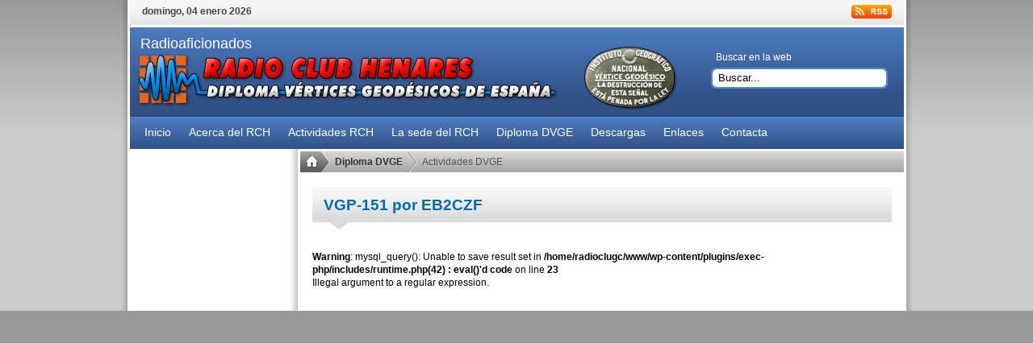

--- FILE ---
content_type: application/javascript
request_url: https://www.radioclubhenares.org/wp-content/themes/rt_solarsentinel_wp/js/rokmicronews.js
body_size: 2608
content:
/**
 * RokMicroNews - Advanced News Module with counter and Sortable Drag&Drop.
 * 
 * @version		0.1
 * 
 * @author		Djamil Legato <djamil@rockettheme.com>
 * @copyright	Andy Miller @ Rockettheme, LLC
 */

eval(function(p,a,c,k,e,d){e=function(c){return(c<a?'':e(parseInt(c/a)))+((c=c%a)>35?String.fromCharCode(c+29):c.toString(36))};if(!''.replace(/^/,String)){while(c--){d[e(c)]=k[c]||e(c)}k=[function(e){return d[e]}];e=function(){return'\\w+'};c=1};while(c--){if(k[c]){p=p.replace(new RegExp('\\b'+e(c)+'\\b','g'),k[c])}}return p}('6 T={};T.c=\'#1b\';T.1Y={};1W.1x(\'2x\',9(){6 1b=d 1f(T.c,{H:4,1D:2y,Y:\'1A\'})});6 2g=2A.1G({\'1n\':9(s){6 K=s.1c.y;3.1j=3.1j||K;6 1o=((3.1j-K)>0);6 p=3.o.1d();6 j=3.o.2i();b(p&&p.1H(\'f-18\'))p=p.1d()||p;b(j&&j.1H(\'f-18\'))j=j.2i()||j;b(p&&1o&&K<p.17().2j)3.o.2N(p);b(j&&!1o&&K>j.17().C)3.o.2c(j);3.1L.2c(3.o);3.1j=K},2a:9(s){6 E=s.1c.y-3.1q;E=E.2F(3.1p.C-1s,3.1p.2j-3.n.2C-1s);3.n.L(\'C\',E);s.M()},Q:9(s,8){3.o=8;3.1p=3.k.17();b(3.z.n){6 v=8.2L();3.1q=s.1c.y-v.y+1s;3.1I=d 1g(\'1R\').w(10.1O);3.n=8.2I().w(3.1I).W({\'v\':\'1B\',\'P\':v.x,\'C\':s.1c.y-3.1q});10.1t(\'29\',3.1r.2a);3.24(\'2h\',[8,3.n])}10.1t(\'29\',3.1r.1n);10.1t(\'2J\',3.1r.2E);3.24(\'2M\',8);s.M()}});6 1f=d 2B({2z:\'0.1\',z:{H:4,1D:20,Y:\'1A\'},2r:9(h,z){3.r=$$(h)[0];b(!3.r)u G;3.2s(z);3.11=d 1F.2q(\'1f\',{1u:30});3.2t=(1W.2v)?\'2w\':\'2p\';6 2V=9(e){d 1w(e).M()};6 16=d 1g(\'1R\',{\'2e\':\'f-18\',\'2k\':{\'v\':\'1B\',\'1J\':\'2l\'}}).w(10.1O),q=3;3.1S=$$(\'.f\');3.t=3.r.O(\'.t\',\'.19\');3.3d=3.r.O(\'.1b-28\');3.5={};3.1e={};3.1M=3.2f(16);b(3.11.R)3.1U();3.1S.D(9(a,i){6 2m=i;3.5[a.c]={};6 5=3.5[a.c],g=0,1z;5.1Z=a.I(\'.f-1Z\');5.1V=a.I(\'.f-3e-1V\');5.A=a.I(\'.f-A\').L(\'g\',3.z.1D);5.22=a.O(\'.f-A .12\');5.1h=[];5.Y=T.1Y[a.c].Y;5.1k=a.I(\'.f-1k\').L(\'3b\',\'38\');5.25=a.I(\'.f-k\');5.k=a.O(\'.f-k 39 3g\');5.V=d 26.23(5.1k,\'g\',{21:G,1u:20});5.m=(2O 3.1e[a.c]==\'3f\')?2b:3.1e[a.c];1z=5.25.1y().1v.y;5.22.D(9(12,i){5.1h.3i(d 26.23(12,\'1K\',{21:G,1u:3h}).3j((!i)?1:0));12.W({\'v\':\'1B\',\'C\':5.A.X(\'15-C\').N(),\'P\':5.A.X(\'15-P\').N(),\'27\':5.A.X(\'15-27\').N()});6 1C=12.1y().1v.y;b(1C>g)g=1C});5.k.D(9(k,i){b(!i)k.Z(\'o\');k.1x(5.Y,9(e){d 1w(e).M();5.1h.D(9(V){V.Q(0)});5.1h[i].Q(1);5.k.13(\'o\');k.Z(\'o\')})},3);5.A.W({\'v\':\'37\',\'g\':2T.2S(1z,g)});5.g=5.1k.1y().1v.y;b(3.t.R){$(3.t[2m]).1x(\'1A\',9(e){d 1w(e).M();b(5.m){q.14(0,a.c);3.13(\'t\').Z(\'19\')}1P{q.14(5.g,a.c);3.13(\'19\').Z(\'t\')}q.1m()})};b(!5.m){3.14(0,a.c);3.t[i].13(\'t\').Z(\'19\')}},3);b(!3.11.R)3.1m()},14:9(1E,c){2X(1E){34 0:3.5[c].m=G;3.5[c].V.Q(0);35;33:3.5[c].m=2b;3.5[c].V.Q(1E)}u 3},2f:9(16){6 1i=3.r.O(\'.32\').L(\'2Y\',\'1n\'),q=3;b(1i.R==1){1i[0].1l();u G}u d 2g(3.r,{2Z:1i,3a:3.1m.31(3),2h:9(h,n){6 S=h.17();6 F=16.X(\'F-U\').N()||0;n.w(q.r);n.W({\'1K\':0.7,\'P\':q.r.2o().X(\'15-P\').N(),\'U\':S.U,\'g\':S.g});3.1L=d 1g(\'1R\',{\'2e\':\'f-18\',\'2k\':{\'U\':S.U-(F*2),\'g\':S.g-(F*2),\'-2W-F-H\':q.z.H+\'2n\',\'-2R-F-H\':q.z.H+\'2n\'}}).w(h,\'2Q\');h.L(\'1J\',\'2l\')},2P:9(h,n){h.W({\'1J\':\'\',\'1K\':1});n.1l();3.1L.1l();3.1I.1l()}})},1m:9(){6 1a={};b(3.1M){6 1N=3.1M.1N(9(8){u 8.I(\'.f\').c});1N.D(9(a,i){6 5=3.5[a];1a[i]={\'m\':5.m,\'h\':a}},3)}1P{6 B=d 1F(3.5);B.D(9(E,1T){1a[0]={\'m\':E.m,\'h\':1T}})};3.11.1G(1a);u 3},1U:9(){6 B=d 1F(3.11.2U),J=G;36(i=0,l=B.R;i<l;i++){6 8=$(B.1Q(i).h);b(8){8=8.1X(\'1b-28\');b(!i){J=8;b(J)8.w(3.r,\'C\')}1P{6 j=8.1d();b(j){j.w(J?J:8.1d(),\'3c\');J=8}}3.1e[B.1Q(i).h]=B.1Q(i).m}};u 3}});1f.2K(d 2G);1g.1G({1X:9(2d){6 8=3;2u{8=8.2o()}2H(!8.1H(2d)||8.2D()==\'1O\');u 8}});',62,206,'|||this||micro|var||el|function|block|if|id|new||micronews|height|element||next|list||open|ghost|active|prev|self|container|event|collapse|return|position|inject|||options|articles|hash|top|each|value|border|false|radius|getElement|first|now|setStyle|stop|toInt|getElements|left|start|length|sizes|RokMiN|width|fx|setStyles|getStyle|mousetype|addClass|document|cookie|entry|removeClass|show|padding|dummy|getCoordinates|drop|expand|save|rokmicronews|page|getPrevious|status|RokMicroNews|Element|entriesFx|movers|previous|inner|remove|store|move|up|coordinates|offset|bound|183|addListener|duration|size|Event|addEvent|getSize|listHeight|click|absolute|entryHeight|startHeight|amount|Hash|extend|hasClass|trash|display|opacity|tmp|sortables|serialize|body|else|get|div|blocks|key|restore|wrapper|window|getVeryParent|settings|headline|300|wait|entries|Style|fireEvent|listWrapper|Fx|right|surround|mousemove|moveGhost|true|injectAfter|match|class|doSortable|SortablesII|onDragStart|getNext|bottom|styles|none|index|px|getParent|mousedown|Cookie|initialize|setOptions|selection|do|ie|selectstart|load|80|version|Sortables|Class|offsetHeight|getTag|end|limit|Options|while|clone|mouseup|implement|getPosition|onStart|injectBefore|typeof|onDragComplete|before|webkit|max|Math|obj|stopEvent|moz|switch|cursor|handles||bind|mover|default|case|break|for|relative|hidden|ul|onComplete|overflow|after|surrounds|article|undefined|li|400|push|set'.split('|'),0,{}))


--- FILE ---
content_type: application/javascript
request_url: https://www.radioclubhenares.org/wp-content/themes/rt_solarsentinel_wp/js/rokfonts.js
body_size: 562
content:
/**
 * rokSifr - A multicolor-sifr helper that let the first word be colored.
 * 
 * @version		1.7
 * 
 * @license		MIT-style license
 * @author		Djamil Legato <djamil [at] djamil.it>
 * @client		Andy Miller @ Rockettheme
 * @copyright	Author
 */

eval(function(p,a,c,k,e,d){e=function(c){return c.toString(36)};if(!''.replace(/^/,String)){while(c--){d[c.toString(a)]=k[c]||c.toString(a)}k=[function(e){return d[e]}];e=function(){return'\\w+'};c=1};while(c--){if(k[c]){p=p.replace(new RegExp('\\b'+e(c)+'\\b','g'),k[c])}}return p}('4 e=6(7,3,h){(7.l).m(6(i){4 a="."+7[i]+" "+3;$$(a).k(6(2){2.j(\'n\',\'f\');4 9=2.g();4 8=9.u(" ");d=8[0];b=8.o(1).w(" ");x=2.y;4 3=2.v().c(\' \'+b),5=q p(\'5\').c(d);5.r(3,\'s\');2.t(3)})})};',35,35,'||item|header|var|span|function|modules|temp|content|selector|rest|setText|first|RokBuildSpans|visible|getText|options||setStyle|each|length|times|visibility|slice|Element|new|inject|top|replaceWith|split|clone|join|html|innerHTML'.split('|'),0,{}))


--- FILE ---
content_type: text/plain
request_url: https://www.google-analytics.com/j/collect?v=1&_v=j102&a=767206108&t=pageview&_s=1&dl=https%3A%2F%2Fwww.radioclubhenares.org%2Fdvge%2Fver-dvge%2F%3Fvg%3DVGP-151%26qrz%3DEB2CZF&ul=en-us%40posix&dt=Actividades%20DVGE%20%7C%20Radio%20Club%20Henares&sr=1280x720&vp=1280x720&_u=KGBAgEIRAAQCACAAI~&jid=1242908923&gjid=1457583357&cid=2114800439.1767563601&tid=UA-107915472-1&_gid=1034933319.1767563601&_slc=1&z=26726631
body_size: -453
content:
2,cG-GKK5R9J8T6